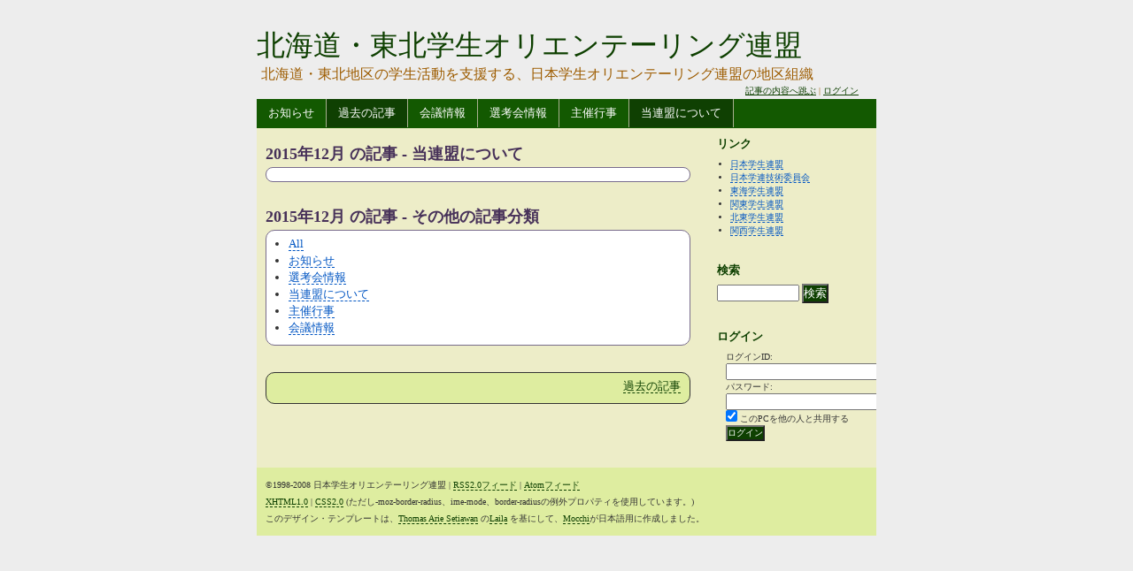

--- FILE ---
content_type: text/html; charset=UTF-8
request_url: http://www.orienteering.com/~uofj/hokuto/index.php?catid=21&blogid=3&archive=2015-12
body_size: 8505
content:
<!DOCTYPE html PUBLIC "-//W3C//DTD XHTML 1.0 Strict//EN" "http://www.w3.org/TR/xhtml1/DTD/xhtml1-strict.dtd">
<html xmlns="http://www.w3.org/1999/xhtml" xml:lang="en" lang="en">

<head>
<meta name="generator" content="Nucleus CMS v3.51" />
<meta name="description" content="北海道・東北地区の学生活動を支援する、日本学生オリエンテーリング連盟の地区組織">


<meta name="name" content="北海道・東北学生オリエンテーリング連盟" />
<meta name="description" content="北海道・東北地区の学生活動を支援する、日本学生オリエンテーリング連盟の地区組織" />









<link rel="stylesheet" type="text/css" href="http://www.orienteering.com/~uofj/skins/series/style-green.css" media="screen" title="Series (green)" />
<link rel="alternate stylesheet" type="text/css" href="http://www.orienteering.com/~uofj/skins/series/style-brown.css" media="screen" title="Series (brown)" />
<link rel="alternate stylesheet" type="text/css" href="http://www.orienteering.com/~uofj/skins/series/style-purple.css" media="screen" title="Series (purple)" />
<link rel="alternate stylesheet" type="text/css" href="http://www.orienteering.com/~uofj/skins/series/style-blue.css" media="screen" title="Series (blue)" />
<link rel="alternate stylesheet" type="text/css" href="http://www.orienteering.com/~uofj/skins/series/style-ocher.css" media="screen" title="Series (ocher)" />
<link rel="alternate stylesheet" type="text/css" href="http://www.orienteering.com/~uofj/skins/series/style-red.css" media="screen" title="Series (red)" />
<link rel="alternate stylesheet" type="text/css" href="http://www.orienteering.com/~uofj/skins/series/style-navy.css" media="screen" title="Series (navy)" />






<link rel="stylesheet" type="text/css" href="http://www.orienteering.com/~uofj/skins/series/print.css" media="print" />

<meta http-equiv="Pragma" content="no-cache" />
<meta http-equiv="Cache-Control" content="no-cache, must-revalidate" />
<meta http-equiv="Expires" content="-1" />

<link rel="alternate" type="application/atom+xml" title="ATOM" href="http://www.orienteering.com/~uofj/hokuto/atom.php" />
<link rel="alternate" type="application/rss+xml" title="RSS" href="http://www.orienteering.com/~uofj/hokuto/xml-rss2.php" />
<link rel="EditURI" type="application/rsd+xml" title="RSD" href="http://www.orienteering.com/~uofj/hokuto/rsd.php" />


<title>過去の記事 &laquo; 北海道・東北学生オリエンテーリング連盟</title>
<link rel="archives" title="Archives" href="index.php?archivelist=3&amp;catid=21" />
<link rel="top" title="Today" href="http://www.orienteering.com/~uofj/" />
<link rel="up" href="index.php?blogid=3&amp;catid=21" title="Today" />













</head>

<body>
<div id="page-wrapper">

<div id="header">

<h1>
<a href="http://www.orienteering.com/~uofj/hokuto/" title="ホーム">北海道・東北学生オリエンテーリング連盟</a>
</h1>
<p>北海道・東北地区の学生活動を支援する、日本学生オリエンテーリング連盟の地区組織</p>


<div id="administration">
<h2 class="doNotDisplay">ユーザのための機能</h2>
<p>
<a href="#go-content" title="記事の内容へ跳ぶ">記事の内容へ跳ぶ</a> | 

<a href="#nucleus_lf">ログイン</a>

</p>
</div>

<h2 class="doNotDisplay">目次</h2>




<ul>

<li>

<a href="index.php" title="お知らせ">お知らせ</a>
</li>


<li id="active">

<a href="index.php?archivelist=3&amp;catid=21" title="過去の記事">過去の記事</a>
</li>


<li>

<a href="index.php?catid=26" title="会議情報">
会議情報
</a>
</li>


<li>

<a href="index.php?catid=24" title="選考会">
選考会情報
</a>
</li>


<li>

<a href="index.php?catid=25" title="主催行事">
主催行事
</a>
</li>


<li id="active">

<a href="index.php?catid=21" title="当連盟について">
当連盟について
</a>
</li>

</ul>






</div>

<div id="content-wrapper">

<div id="main">







<h2>2015年12月&nbsp;の記事 - 当連盟について</h2>

<div class="topic-field">
<div class="archive-list">
<ul>

</ul>
</div>
</div>
<h2>2015年12月&nbsp;の記事 - その他の記事分類</h2>
<div class="topic-field">
<div class="archive-list">
<ul>
<li><a href="index.php?blogid=3&amp;archive=2015-12">All</a></li>
<li><a href="index.php?catid=37&amp;blogid=3&amp;archive=2015-12">お知らせ</a></li>
<li><a href="index.php?catid=24&amp;blogid=3&amp;archive=2015-12">選考会情報</a></li>
<li><a href="index.php?catid=21&amp;blogid=3&amp;archive=2015-12">当連盟について</a></li>
<li><a href="index.php?catid=25&amp;blogid=3&amp;archive=2015-12">主催行事</a></li>
<li><a href="index.php?catid=26&amp;blogid=3&amp;archive=2015-12">会議情報</a></li>
</ul>
</div>
</div>















<div class="navi-pages">
<p>

<a href="index.php?archivelist=3&amp;catid=21" title="過去の記事">過去の記事</a>

</p>
</div>

</div>

<div id="sidebar">
<div class="sidebar-wrapper">












<div class="menu">
<h2>リンク</h2>
<ul>
<li><a href="http://www.orienteering.com/~uofj/" title="日本学生連盟">日本学生連盟</a></li>
<li><a href="http://www.orienteering.com/~uofj/gijutsu/" title="日本学連技術委員会">日本学連技術委員会</a></li>
<li><a href="http://www.orienteering.com/~uofj/tokai/" title="東海学生連盟">東海学生連盟</a></li>
<li><a href="http://www.orienteering.com/~uofj/kanto/" title="関東学生連盟">関東学生連盟</a></li>
<li><a href="http://www.orienteering.com/~uofj/hokuto/" title="北東学生連盟">北東学生連盟</a></li>
<li><a href="http://www.orienteering.com/~uofj/kansai/" title="関西学生連盟">関西学生連盟</a></li>
</ul>
</div>












<div class="menu">
<h2 class="doNotDisplay">ユーザのための機能</h2>
</div>



<div class="menu">
<h3>検索</h3>
<form method="get" action="index.php">
	<div class="searchform">
<input type="hidden" name="amount" value="0" />
<input type="hidden" name="blogid" value="3" />
		<input name="query" alt="検索キーワード" class="formfield" size="10" maxlength="60" accesskey="4" value="" />
		<input type="submit" alt="検索" value="検索" class="formbutton" />
	</div>
</form>

</div>






<div class="menu">
<h3 id="h-login">ログイン</h3>
<form method="post" action="#nucleus_lf">
<div class="loginform" id="nucleus_lf">

<p>
<input type="hidden" name="action" value="login" />
<label for="nucleus_lf_name" accesskey="l">ログインID:</label><br />
<input id="nucleus_lf_name" name="login" size="20" maxlength="40" value="" class="formfield" /><br />
<label for="nucleus_lf_pwd">パスワード:</label><br />
<input id="nucleus_lf_pwd" name="password" size="20" maxlength="40" type="password" value="" class="formfield" /><br />
<input type="checkbox" value="1" name="shared" id="nucleus_lf_shared" checked="checked" />
<label for="nucleus_lf_shared">このPCを他の人と共用する</label><br />
<input type="submit" alt="ログイン" value="ログイン" class="formbutton" />
</p>
</div>
</form>

</div>




</div>
</div>
<div id="footer">
<p>
&copy;1998-2008 日本学生オリエンテーリング連盟

 | <a href="http://www.orienteering.com/~uofj/hokuto/xml-rss2.php" title="RSS 2.0">RSS2.0フィード</a> | 
<a href="http://www.orienteering.com/~uofj/hokuto/atom.php" title="Atom">Atomフィード</a>
<br />

<a href="http://validator.w3.org/check?uri=referer" title="外部リンク：W3CのXHTMLへの適合確認">XHTML1.0</a> | 
<a href="http://jigsaw.w3.org/css-validator/check/referer" title="W3CのCss2.0への適合確認">CSS2.0</a> (ただし-moz-border-radius、ime-mode、border-radiusの例外プロパティを使用しています。) <br />
このデザイン・テンプレートは、<a href="http://warnadunia.net/" title="外部リンク：Orangescale.NET">Thomas Arie Setiawan</a> の<a href="http://skins.nucleuscms.org/laila" title="外部リンク：Nucleus Skins, Laila">Laila</a> を基にして、<a href="http://www.sakamocchi.jp/" title="外部リンク：Orienteering Connects You.">Mocchi</a>が日本語用に作成しました。
</p>
</div>

</div>
</div>

</body>
</html>


--- FILE ---
content_type: text/css
request_url: http://www.orienteering.com/~uofj/skins/series/style-layout.css
body_size: 10942
content:
* {
 margin: 0px;
 padding: 0px;
}

body {
 line-height: 1.2em;
 margin: 20px 0 20px 0;
}

/* Miscelaneous general stuff */
.doNotDisplay,.none {
 display: none;
}

.error {
 font-size: x-large;
 color: #8c0000;
 font-weight: bold;
 margin: 40px;
}

label {
 cursor: pointer;
}

/*-------------------------------------------------
  Contents Decoration by Users
-------------------------------------------------*/
div#main div.topic-field div.item h4 {
 font-weight: bold;
 font-size: large;
 margin: 0.5em 0em 0.5em 5px;
 padding: 0px;
 color: #024BAA;
}

div#main div.topic-field div.item h5 {
 font-weight: bold;
 font-size: medium;
 margin: 0.5em 0em 0.5em 5px;
 padding: 0px;
 color: #024BAA;
}

div#main div.topic-field div.item h6 {
 font-weight: bold;
 font-size: small;
 margin: 0.5em 0em 0.5em 5px;
 padding: 0px;
 color: #024BAA;
}

div#main div.topic-field div.item p {
 margin-left: 5px;
 margin-bottom: 2em;
}

div#main div.topic-field div.item table {
 margin: 0em 1em 1em 1em;
}

div#main div.topic-field div.item table tr td,
table tr th {
 padding: 3px;
}

div#main div.topic-field div.item table caption {
 margin-top: 1em;
 font-weight: bold;
 text-align: center;
}

div#main div.topic-field div.item ul,div#main div.topic-field div.item ol,div#main div.topic-field div.item dl {
 list-style-position: inside;
 margin-left: 1em;
}

div#main div.topic-field div.item dl dt {
 text-decoration: underline;
 padding-left: 0.5em;
}

div#main div.topic-field div.item dl dd {
 margin-left: 1em;
}

div#main div.topic-field div.item ins {
 text-decoration: underline;
}

div#main div.topic-field div.item del {
 text-decoration: line-through;
}

div#main div.topic-field div.item acronym {
 border-bottom: dotted 1px #333333;
}

div#main div.topic-field div.item pre {
 margin: 0.5em;
 background-color: #D1D3EF;
 font-family: 'ＭＳ ゴシック';
}

div#main div.topic-field div.item blockquote,
div#main div.topic-field div.item q {
 margin: 0.5em;
 background-color: #D1D3EF;
} 

div#main div.topic-field div.item em {
 font-weight: bold;
 font-style: normal;
}

/*-------------------------------------------------
  Page wrappers
-------------------------------------------------*/
div#page-wrapper {
 text-align: left;
 width: 700px;
 margin: auto;
}

div#page-wrapper div#content-wrapper {
 width: 700px;
}

/*-------------------------------------------------
  Header
-------------------------------------------------*/
div#header h1 {
 font: xx-large Arial, 'ＭＳ　Ｐゴシック';
 padding: 10px 10px 0px 0px;
}

div#header h1 a,div#header h1 a:active,div#header h1 a:visited {
 text-decoration: none;
}

div#header h1 a:hover {
 text-decoration: none;
}

div#header p {
 margin: 0px 0px 0px 5px;
 padding: 0px;
 text-align: left;
}

/* Header main navbar */
div#header ul {
 font-size: small;
 height: 2.5em;
}

div#header ul li {
 list-style-type: none;
 display: block;
 float: left;
}

div#header ul li a {
 text-align: center;
 display: block;
 padding: 0em 1em 0em 1em ;
 line-height: 2.5em;
 text-decoration: none;
 border-right: 1px solid;
}

div#header div#administration p {
 font-size: x-small;
 text-align: right;
 padding: 0px 20px 0px 0px;
}

/*-------------------------------------------------
  Main content
-------------------------------------------------*/
div#main {
 width: 500px;
 float: left;
 padding: 0px 0px 30px 0px;
 font-size: small;
}

div#main div.bar-head {
 height: 170px;
 margin: 0 0 15px 0;
}

div#main h2 {
 font-size: large;
 margin: 20px 0px 5px 10px;
}

div#main div.navi-pages,div#main div.topic-field {
 margin: 0px 10px 30px 10px;
 padding: 5px 10px 10px 10px;
 border: 1px solid;
 -moz-border-radius: 10px;
 border-radius: 10px;
}

div#main div.topic-field div.archive-list ul {
 margin-left: 15px;
 list-style: outside;
}

div#main div.topic-field div.archive-list ul li a,
div#main div.topic-field div.archive-list ul li a:visited,
div#main div.topic-field div.archive-list ul li a:active,
div#main div.topic-field div.item p a,
div#main div.topic-field div.item p a:visited,
div#main div.topic-field div.item p a:active,
div#main div.navi-pages p a,div#main div.navi-pages p a:visited,
div#main div.navi-pages p a:active,div#footer p a,
div#footer p a:visited,div#footer p a:active
 {
 border-bottom: 1px dashed;
 text-decoration: none;
}

div#main div.topic-field div.archive-list ul li a:hover,
div#main div.topic-field div.item p a:hover,
div#main div.navi-pages p a:hover,div#footer p a:hover
 {
 border-bottom: 1px solid;
 text-decoration: none;
}

div#main div.topic-field div.item div.item-header h3 {
 font-size: x-large;
 margin: 10px 0px 10px 10px;
}

div#main h2 a,div#main h2 a:active,
div#main h2 a:visited,
div#main div.topic-field div.item div.item-header h3 a,
div#main div.topic-field div.item div.item-header h3 a:active,
div#main div.topic-field div.item div.item-header h3 a:visited
 {
 text-decoration: none;
 font-size: x-large;
}

div#main h2 a:hover,
div#main div.topic-field div.item div.item-header h3 a:hover
 {
 font-size: x-large;
 border-bottom: 1px solid;
 text-decoration: none;
}

div#main div.topic-field div.item div.item-header p {
 margin-left: 15px;
}

div#main div.topic-field div.item div.item-body {
 margin: 10px 15px 10px 15px;
}

div#main div.topic-field div.item div.item-body div.readmore p {
 text-align: right;
}

div#main div.topic-field div.item div.item-info {
 font-size: x-small;
 text-align: right;
 line-height: 16px;
 border-top: 1px solid;
 margin: 10px 0px 20px 0px;
 clear: both;
}

div#main div.topic-field div.item div.item-info p {
 margin: 0px;
}

/* page navigation */
div#main div.navi-pages p {
 text-align: right;
}

/* member info */
div#main div.topic-field dl {
 margin: 5px 10px 20px 10px;
}

div#main div.topic-field dl dt {
 margin: 0px;
 padding: 0px;
}

div#main div.topic-field dl dd {
 margin: 0px 0px 0px 10px;
}

/* message form */
div#main div.mailform {
 margin: 0px 10px 20px 10px;
 padding: 5px 10px 10px 10px;
}

div#main div.mailform p {
 margin-bottom: 10px;
}

div#main div.mailform form p textarea#message {
 font-size: small;
 font-family: 'ＭＳ ゴシック';
}

div#main div.mailform form p input#frommail {
 font-size: small;
 font-family: 'ＭＳ ゴシック';
 ime-mode: disabled;
}

div#main div.mailform form p input.formbutton,
div#main div.comment-form form p input.formbutton
 {
 font-size: x-small;
 font-family: 'ＭＳ ゴシック';
 padding: 2px;
}

/* comments */
div#main h4 {
 margin-left: 35px;
 font-size: medium;
}

div#main div.comment-field {
 margin: 0px 10px 30px 40px;
 padding: 5px 10px 10px 10px;
 border: 1px solid;
 -moz-border-radius: 10px;
 border-radius: 10px;
}

div#main div.comment-field div.comment-info p {
 text-align: right;
}

div#main div.comment-form {
 margin: 0px 5px 10px 50px;
 line-height: 2em;
}

div#main div.comment-form form p textarea#nucleus_cf_body {
 font-size: small;
 font-family: 'ＭＳ ゴシック';
}

/*-------------------------------------------------
  Side bar
-------------------------------------------------*/
div#sidebar {
 width: 190px;
 float: right;
 font-size: x-small;
 line-height: 1.5em;
 overflow: hidden;
}

div#sidebar div.sidebar-wrapper {
 margin: 10px;
}

div#sidebar div.sidebar-wrapper a,
div#sidebar div.sidebar-wrapper a:visited,
div#sidebar div.sidebar-wrapper a:active
 {
 border-bottom: 1px dashed;
 text-decoration: none;
}

div#sidebar div.sidebar-wrapper a:hover {
 border-bottom: 1px solid;
 text-decoration: none;
}

div#sidebar div.sidebar-wrapper div.loginInfo {
 margin: 0px 0px 20px 0px;
 padding: 10px;
 border: solid 1px #808080;
 border-radius: 10px;
 -moz-border-radius: 10px;
}

div#sidebar div.sidebar-wrapper div.menu {
 margin: 0px 0px 30px 0px;
}

div#sidebar div.sidebar-wrapper div.menu h2,
div#sidebar div.sidebar-wrapper div.menu h3,
div#sidebar div.sidebar-wrapper div.loginInfo h2
 {
 font-weight: bold;
 font-size: small;
 margin: 0px 0px 8px 0px;
}

div#sidebar div.sidebar-wrapper div.menu ul li,
div#sidebar div.sidebar-wrapper div.loginInfo ul li
 {
 margin-left: 15px;
 list-style: outside;
}

div#sidebar div.sidebar-wrapper div.loginInfo dl dt {
 font-weight: bold;
}

div#sidebar div.sidebar-wrapper div.loginInfo dl dd {
 margin: 0px 0px 0px 5px;
}

div#sidebar div.sidebar-wrapper div.menu form p {
 margin: 0px 0px 0px 10px;
}

div#sidebar div.sidebar-wrapper div.menu form p input.formbutton {
 font-size: x-small;
 font-family: 'ＭＳ ゴシック';
}

/*-------------------------------------------------
  Footer
-------------------------------------------------*/
div#footer {
 font-size: x-small;
 clear: both;
}

div#footer p {
 padding: 10px;
}

/*-------------------------------------------------
  Decoration by Editor
-------------------------------------------------*/
div#main div.topic-field div.item p span.bold {
 font-weight: bold;
}

div#main div.topic-field div.item p span.italic {
 font-style: italic;
}

div#main div.topic-field div.item p.left {
 text-align: left;
}

div#main div.topic-field div.item p.center {
 text-align: center;
}

div#main div.topic-field div.item p.right {
 text-align: right;
}

div#main div.topic-field div.item p.leftbox {
 margin: 3px;
 padding: 3px;
 width: 20%;
 float: left;
 border-right: 2px solid #ccc;
 overflow: auto;
}

div#main div.topic-field div.item p.rightbox {
 margin: 3px;
 padding: 3px;
 width: 20%;
 float: right;
 border-left: 2px solid #ccc;
 overflow: auto;
}

div#main div.topic-field div.item table.left {
 width: 210px;
 float: left;
 margin: 0 0 2em 1em;
 font-size: small;
 padding: 0 0 0 1em;
 border-width : 1px 0px 0px 1px ;
 border-style: solid;
 border-color: #808080;
}

div#main div.topic-field div.item table.right {
 width: 210px;
 margin: 0 0 2em 1em;
 font-size: small;
 padding: 0px;
 border-width : 1px 0px 0px 1px;
 border-style: solid;
 border-color: #808080;
}

div#main div.topic-field div.item table.left caption,
div#main div.topic-field div.item table.right caption {
 font-size:small;
 margin: 0px;
}

div#main div.topic-field div.item table.right tr th,
div#main div.topic-field div.item table.right tr td,
div#main div.topic-field div.item table.left tr th,
div#main div.topic-field div.item table.left tr td {
 margin: 0px;
 border-width : 0px 1px 1px 0px;
 border-style: solid;
 border-color: #808080;
}

div#main div.topic-field div.item table tr th,
div#main div.topic-field div.item table tr td {
 padding: 0.2em;
}

